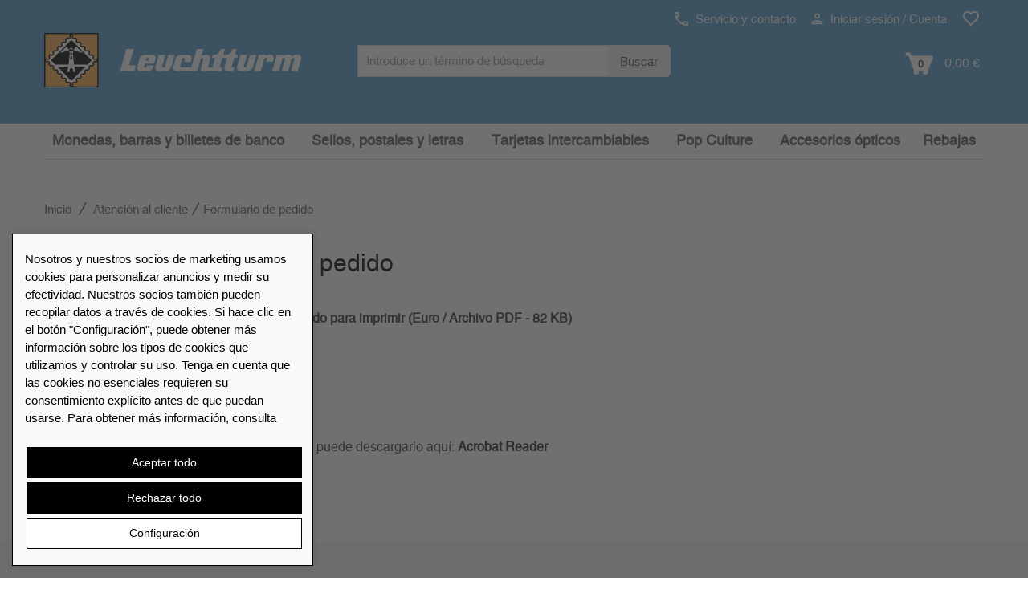

--- FILE ---
content_type: text/html; charset=UTF-8
request_url: https://www.leuchtturm.es/atencion-al-cliente/formulario-de-pedido/
body_size: 14967
content:

<!DOCTYPE html>
<html lang="es-es" class="no-js">

<!-- Head BEGIN -->
<head>
        <meta charset="utf-8">
    <title>Formulario de pedido</title>

    <meta name="title" content="Formulario de pedido"/>    <meta name="viewport" content="width=device-width, initial-scale=1.0"/>
    <!-- Meta Tags -->



    <!--// canonical tag \\-->
    <link rel="canonical" href="https://www.leuchtturm.es/atencion-al-cliente/formulario-de-pedido/"/>


    <meta name="robots" content="index,follow,noodp"/>
<!-- Google Site Verification -->

<!-- Opensearch Tags -->
<link rel="search" href="https://www.leuchtturm.es/search/opensearch.xml"
      type="application/opensearchdescription+xml" title="Leuchtturm.es"/>

<!-- Opengraph Tags -->
    <meta name="og:locality" content="Hamburg"/>
    <meta name="og:region" content="Hamburg"/>
    <meta name="og:postal-code" content="21502"/>
    <meta name="og:street-address" content="Am Spakenberg 45"/>
    <meta name="og:country-name" content="Germany"/>

    <meta name="og:latitude" content="53.436000"/>
    <meta name="og:longitude" content="10.392760"/>
    <meta name="geo.position" content="53.436000;10.392760"/>
    <meta name="geo.region" content="DE"/>
    <meta name="geo.placename" content="Am Spakenberg 45, 21502 Geesthacht, Germany"/>
    <meta name="ICBM" content="53.436000,10.392760"/>

    <meta name="og:email" content="service@leuchtturm.com"/>
    <meta name="og:phone_number" content="04152 801 - 200"/>
    <meta name="og:fax_number" content="+49 4152 801 555"/>

<!-- Mobile Devices Tags -->
<!-- iOS -->
<meta name="apple-mobile-web-app-title" content="Leuchtturm.es"/>

    <link rel="icon" type="image/png" sizes="32x32" href="https://www.leuchtturm.es/layouts/leuchtturm/images/mobile/favicon-32x32.png">
    <link rel="icon" type="image/png" sizes="16x16" href="https://www.leuchtturm.es/layouts/leuchtturm/images/mobile/favicon-16x16.png">
    <link rel="icon" type="image/x-icon" href="https://www.leuchtturm.es/layouts/leuchtturm/images/mobile/favicon.ico">

<link rel="manifest" href="https://www.leuchtturm.es/layouts/leuchtturm/images/mobile/manifest.json">
<meta name="msapplication-TileColor" content="#ffffff">

<meta name="apple-mobile-web-app-capable" content="yes"/>
<meta name="apple-mobile-web-app-status-bar-style" content="black-translucent"/>
<meta name="format-detection" content="telephone=no"/>

<!-- Windows / Windows Phone -->
<meta name="msapplication-tap-highlight" content="no"/>
<meta name="msapplication-starturl" content="https://www.leuchtturm.es/"/>
<meta name="msapplication-config" content="none"/>
<meta name="application-name" content="Leuchtturm.es"/>
<meta name="msapplication-tooltip" content="Leuchtturm.es"/>
<meta name="msapplication-TileColor" content="#ffffff">
<meta name="msapplication-square70x70logo"
      content=""/>
<meta name="msapplication-square150x150logo"
      content=""/>
<meta name="msapplication-wide310x150logo"
      content=""/>
<meta name="msapplication-square310x310logo"
      content=""/>

<!-- Social Media Tags (Facebook, Twitter, Google+) -->
<!-- ogp tags -->
<meta property="og:site_name" content="leuchtturm.es"/>
<meta property="og:title"
      content="Formulario de pedido"/>
<meta property="og:url" content="https://www.leuchtturm.es/atencion-al-cliente/formulario-de-pedido/"/>
<meta property="og:locale" content="es_ES"/>


    <meta http-equiv="X-UA-Compatible" content="IE=edge,chrome=1">
    <!-- Favicon -->
    <link href="https://www.leuchtturm.es/layouts/leuchtturm/images/favicon.ico" type="image/x-icon" rel="icon"/><link href="https://www.leuchtturm.es/layouts/leuchtturm/images/favicon.ico" type="image/x-icon" rel="shortcut icon"/>            <meta name="google-site-verification" content="hp4qIbyuWrwdFhydblpdRJdVG4L_ZReFLUOzmV5YJ8Q"/>
        <!--nocache-->

    <!--// CSS \\-->
            <link rel="stylesheet" type="text/css" href="/layouts/leuchtturm/_css/load.v1769221246.css?fonts|bootstrap|plugins|helper|elements|style|pages|colors|global|custom" media="all" />
    <script type="text/javascript" src="/layouts/leuchtturm/_js/load.v1769221246.js?pace"></script>

    

    
    <!-- BEGIN consent -->
    <script>window.dataLayer = window.dataLayer || []; function gtag(){dataLayer.push(arguments);} </script>        <!-- END consent -->
    <!--/nocache-->
</head>
<!-- Head END -->

<!-- Body BEGIN -->
<body class="page-md cms-page-view"
      ontouchstart=""
      data-sid="53"
      data-lid="14" data-cookiebar="1"      data-s="0"
      data-tid="4"
      data-is-admin=""
>

    <!-- BEGIN HEADER -->
    
<div class="header">
        <!-- BEGIN PRE-HEADER -->
    <div class="pre-header hidden-xs hidden-sm hidden-md">
        <div class="container">
            <div class="row margin-top-10">
                <div class="pre-header-menu pull-right">
                    <ul class="icons list-unstyled list-inline">
                        <li>
                            <a href="https://www.leuchtturm.es/contacts/"
                               title="Servicio y contacto"
                               data-target="#ajax"
                               data-toggle="modal"
                            >
                                <img src="https://www.leuchtturm.es/layouts/leuchtturm/images/phone.svg" alt="" width="17" height="17"> Servicio y contacto                            </a>
                        </li>
                        <li>
                                                            <a href="https://www.leuchtturm.es/customers/login/"
                                   title="Iniciar sesión / Cuenta"
                                   data-target="#ajax"
                                   data-toggle="modal"
                                   id="usermenu"
                                >
                                    <img src="https://www.leuchtturm.es/layouts/leuchtturm/images/user.svg" alt="" width="15" height="15"> Iniciar sesión / Cuenta                                </a>
                                                    </li>
                                                    <li>
                                <a href="https://www.leuchtturm.es/customers/wishlist/"
                                   title="Lista de deseos"
                                   class="pre-header-wishlist"
                                >
                                    <img src="https://www.leuchtturm.es/layouts/leuchtturm/images/wishlist.svg" alt="" width="22" height="22">
                                    <span class="badge badge-info txt invisible">0</span>
                                </a>
                            </li>
                                                                    </ul>
                </div>
            </div>
            <div class="row logo-bar">
                <div class="col-sm-5 col-md-4 padding-left-0">
                    <a href="https://www.leuchtturm.es/" class="logo"
                       title="Inicio">
                                                    <img src="https://www.leuchtturm.es/layouts/leuchtturm/images/logo.svg" alt="LEUCHTTURM">
                                            </a>
                </div>
                <div class="col-sm-5 col-md-4 margin-top-10 no-space">
                    <div class="pre-header-search">
                        <form id="search_form" action="https://www.leuchtturm.es/search/" method="get">
                            <div class="input-group input-group-sm">
                                <label class="visuallyhidden" for="search">
                                    Search term :
                                </label>
                                <input type="text"
                                       name="q"
                                       id="search"
                                       value=""
                                       placeholder="Introduce un término de búsqueda"
                                       class="form-control search-suggest"
                                       maxlength="128"
                                       autocomplete="off"
                                >
                                <input type="hidden" name="direct" value="true"/>
                                <span class="input-group-btn">
                                    <button class="btn btn-default" type="submit">
                                        Buscar                                    </button>
                                </span>
                            </div>
                            <div class="search-autocomplete search-list display-hide"></div>
                        </form>
                    </div>
                </div>
                <div class="col-sm-2 col-md-4 margin-top-10 cart-container">
                    <a class="search-btn margin-right-15">
                        <img src="https://www.leuchtturm.es/layouts/leuchtturm/images/search.svg"
                             alt="buscar" width="19"> buscar                    </a>
                                            <a href="https://www.leuchtturm.es/checkout/cart/"
                           class="cart-btn cart-anchor top-cart-block"
                           title="Cesta"
                           data-tracking="Cesta"
                        >
                            <img src="https://www.leuchtturm.es/layouts/leuchtturm/images/cart.svg"
                                 alt="añadir a la cesta" width="35">
                            <span class="txt">0</span>
                            <span class="minicart-total">0,00 €</span>
                        </a>
                                    </div>
            </div>
        </div>
    </div>
    <!-- END PRE-HEADER -->

    <!-- BEGIN NAVIGATION -->
    <div class="navigations-header">
        <div class="container">
            <div class="row">
                <div class="col-xs-12 bg-header">
                    <div class="header-logo">
                        <a href="https://www.leuchtturm.es/" class="logo"
                           title="Inicio">
                                                            <img src="https://www.leuchtturm.es/layouts/leuchtturm/images/logo.svg" alt="LEUCHTTURM" class="img-responsive">
                                                    </a>
                    </div>
                    <div class="header-icons visible-xs visible-sm visible-md">
                                                    <a href="https://www.leuchtturm.es/customers/login/"
                               class="user-menu"
                               title="Iniciar sesión / Cuenta"
                               data-target="#ajax"
                               data-toggle="modal"
                            >
                                <img src="https://www.leuchtturm.es/layouts/leuchtturm/images/user.svg"
                                     alt="Iniciar sesión / Cuenta" width="25" height="25">
                            </a>
                                                                            <a href="https://www.leuchtturm.es/customers/wishlist/"
                                   title="Lista de deseos"
                                   class="pre-header-wishlist"
                                >
                                <img src="https://www.leuchtturm.es/layouts/leuchtturm/images/wishlist.svg" alt="" width="22" height="22">
                                <span class="badge badge-info txt invisible">0</span>
                            </a>
                                                                            <a href="https://www.leuchtturm.es/checkout/cart/"
                               class="cart-btn cart-anchor"
                               title="Cesta"
                               data-tracking="Cesta"
                            >
                                <img src="https://www.leuchtturm.es/layouts/leuchtturm/images/cart.svg"
                                     alt="añadir a la cesta" width="30">
                                <span class="txt">0</span>
                            </a>
                                                                    </div>
                </div>
                <a href="#" class="mobi-toggler" aria-label="Menú" aria-expanded="false">
                    <div class="hamburger">
                        <span></span>
                        <span></span>
                        <span></span>
                    </div>
                    <div class="navi-open">todo para coleccionar</div>
                    <div class="navi-close display-hide">Cerrar</div>
                </a>
                <div class="header-menu visible-xs visible-sm visible-md">
                    <div class="search-menu">
                        <a class="search-link">
                            <span class="padding-right-10 size-16">Buscar</span>
                            <img id="search-grey-svg" src="https://www.leuchtturm.es/layouts/leuchtturm/images/search-grey.svg"
                                 alt="Buscar" width="20" height="20">
                            <img id="xmark-grey-svg" src="https://www.leuchtturm.es/layouts/leuchtturm/images/x-mark-grey.svg"
                                 alt="Buscar" width="20" height="20" style="display: none;">
                        </a>
                        <form id="search_form" action="https://www.leuchtturm.es/search/" method="get"
                              class="display-hide">
                            <label class="visuallyhidden" for="search-mobile">
                                Search term :
                            </label>
                            <input type="text"
                                   name="q"
                                   id="search-mobile"
                                   value=""
                                   class="form-control  search-suggest"
                                   maxlength="128"
                                   autocomplete="off"
                                   placeholder="Introduce un término de búsqueda"
                            >
                            <input type="hidden" name="direct" value="true"/>
                            <button type="submit">
                                <img src="https://www.leuchtturm.es/layouts/leuchtturm/images/search.svg"
                                     alt="Buscar" width="25" height="25">
                            </button>
                            <div class="search-autocomplete search-list"></div>
                        </form>
                    </div>
                </div>
                <div id="header-search">
                    <form id="search_mini_form" action="https://www.leuchtturm.es/search/" method="get">
                        <div class="input-group input-group-sm">
                            <label class="visuallyhidden" for="search-2">
                                Search term :
                            </label>
                            <input type="text"
                                   name="q"
                                   id="search-2"
                                   value=""
                                   placeholder="Introduce un término de búsqueda"
                                   class="form-control search-suggest"
                                   maxlength="128"
                                   autocomplete="off"
                            >
                            <input type="hidden" name="direct" value="true"/>
                            <span class="input-group-btn">
                                        <button class="btn btn-default" type="submit">Buscar</button>
                                    </span>
                        </div>
                        <div class="search-autocomplete search-list display-hide"></div>
                    </form>
                </div>
                <div class="clearfix"></div>
                <hr class="header-line visible-xs visible-sm visible-md">
                <nav class="header-navigation" data-active-category-id="2057"
                     data-sub-class="col-lg-2 col-md-3 col-xs-4 header-navigation-col"
                     data-columns="">
                    <ul>
                                                    <li class="dropdown single-line"
                                data-category-id="5351900">
                                <a class="dropdown-toggle"
                                   data-toggle="dropdown"
                                   data-category-id="5351900"
                                   href="/monedas-barras-y-billetes-de-banco/"
                                   title="Monedas, barras y billetes de banco"
                                   data-list-image=""
                                >Monedas, barras y billetes de banco                                                                            <i class="fa fa-sort-down visible-xs visible-sm"></i>
                                                                    </a>
                                                            </li>
                                                    <li class="dropdown single-line"
                                data-category-id="5351800">
                                <a class="dropdown-toggle"
                                   data-toggle="dropdown"
                                   data-category-id="5351800"
                                   href="/sellos-postales-y-letras/"
                                   title="Sellos, postales y letras"
                                   data-list-image=""
                                >Sellos, postales y letras                                                                            <i class="fa fa-sort-down visible-xs visible-sm"></i>
                                                                    </a>
                                                            </li>
                                                    <li class="dropdown single-line"
                                data-category-id="5383831">
                                <a class="dropdown-toggle"
                                   data-toggle="dropdown"
                                   data-category-id="5383831"
                                   href="/tarjetas-intercambiables/"
                                   title="Tarjetas intercambiables"
                                   data-list-image=""
                                >Tarjetas intercambiables                                                                            <i class="fa fa-sort-down visible-xs visible-sm"></i>
                                                                    </a>
                                                            </li>
                                                    <li class="dropdown single-line"
                                data-category-id="5362700">
                                <a class="dropdown-toggle"
                                   data-toggle="dropdown"
                                   data-category-id="5362700"
                                   href="/pop-culture/"
                                   title="Pop Culture"
                                   data-list-image=""
                                >Pop Culture                                                                            <i class="fa fa-sort-down visible-xs visible-sm"></i>
                                                                    </a>
                                                            </li>
                                                    <li class="dropdown single-line"
                                data-category-id="5364700">
                                <a class="dropdown-toggle"
                                   data-toggle="dropdown"
                                   data-category-id="5364700"
                                   href="/accesorios-opticos/"
                                   title="Accesorios ópticos"
                                   data-list-image=""
                                >Accesorios ópticos                                                                            <i class="fa fa-sort-down visible-xs visible-sm"></i>
                                                                    </a>
                                                            </li>
                                                    <li class="dropdown single-line"
                                data-category-id="5365300">
                                <a class="dropdown-toggle"
                                   data-toggle="dropdown"
                                   data-category-id="5365300"
                                   href="/rebajas/"
                                   title="Rebajas"
                                   data-list-image=""
                                >Rebajas                                                                            <i class="fa fa-sort-down visible-xs visible-sm"></i>
                                                                    </a>
                                                            </li>
                                            </ul>
                </nav>
            </div>
        </div>
    </div>
    <!-- END NAVIGATION -->
</div>

<!-- BEGIN CART-HEADER -->
<div class="minicart-wrapper">
    <div id="minicart"
     class="top-cart-content-wrapper mini-cart">
    <div class="top-cart-content">
        <a class="continueShopping close"></a>
        <p>Cesta</p>
                    <div class="text-center">
                No tienes ningún artículo en la cesta.            </div>
            </div>
</div></div>
<!-- END CART-HEADER -->

<div id="naviBackDrop"></div>
<div id="fullPageBackDrop"></div>    <!-- END HEADER -->

<!-- BEGIN CONTENT -->
    <main>
  <div class="main">
    


    <div class="container">
                                <div class="col-md-12 margin-top-15 hidden-xs hidden-sm"></div>
        <nav class="breadcrumbs" aria-label="Breadcrumb">
        <ul class="breadcrumb margin-bottom-20 hidden-xs" itemscope itemtype="https://schema.org/BreadcrumbList">
            <li itemprop="itemListElement" itemscope itemtype="https://schema.org/ListItem">
                <a href="https://www.leuchtturm.es/" itemprop="item" class="normal"
                   title="Ir a la página de inicio"><span itemprop="name">Inicio</span>
                </a>
                <meta itemprop="position" content="1"/>
            </li>
            <li itemprop="itemListElement" itemscope itemtype="https://schema.org/ListItem" class="breadcrump-menu">  <a href="https://www.leuchtturm.es/atencion-al-cliente/" itemprop="item" class="normal" title="Atención al cliente"><span itemprop="name">Atención al cliente</span></a><meta itemprop="position" content="2" /></li><li class="active" aria-current="page"><span>Formulario de pedido</span></li>        </ul>
    </nav>
                        <main class="row margin-bottom-40">
                        <div id="pageContent" class="col-md-12 col-sm-12">
                
<div class="status-message">
    <!--nocache-->
        <!--/nocache-->
</div>

    
            <h1 class="h2">Descargar Formulario de pedido</h1>
    
                            <!-- BEGIN PRODUCT CONTENT -->
        <div class="content-wrapper">
    <div class="row">
        <div class="col-md-12"><br></div>
        <div class="col-md-1 col-lg-2"><a href="/media/cms/files/bestellformular_sammler_d_2015_09.pdf" title=""><img src="/media/cms/files/bestellformular_img.png" alt="" data-filename="bestellformular_img.png" style="width: 78px; height: 110px;"></a>
            <p class="d-block d-sm-none"></p>
            <p class="d-block d-sm-none"></p>
            <p class="d-block d-sm-none"></p>
            <p class="d-block d-sm-none"></p>
        </div>
        <div class="col-md-11 col-lg-10">
            <p><strong>Formulario de pedido para imprimir (Euro / Archivo PDF - 82 KB)</strong></p>
            <p><a href="/media/cms/files/TQ_Bestellformular_A4_DE_Shop_2021.pdf" class="icon button" target="_blank" rel="nofollow" style="color: rgb(36, 36, 36);"></a><a href="/media/cms/files/order_form_es.pdf" class="pdf-0" title="Descargar ahora">Descargar ahora</a></p>
        </div>
    </div>
    <div class="row margin-top-40">
        <div class="col-md-12">
            <p>
                Si no tiene instalado Acrobat Reader en su PC, puede descargarlo aquí:
                <a target="_blank" href="http://get.adobe.com/de/reader/" style="color: rgb(36, 36, 36);">Acrobat Reader</a>
            </p>
        </div>
    </div>
</div>        <!-- END PRODUCT CONTENT -->
                    </div>
        </main>
    </div>
  </div>
</main><!-- END CONTENT -->

    <!-- BEGIN PRE-FOOTER -->
    <div class="pre-footer">
    <div class="container">
        <div class="row">
            <div class="col-sm-3 pre-footer-col infolist">
               <section>
                                    <p class="headline">Servicio al cliente</p>
                                <ul class="list-unstyled">
                    <li>
                        Política de devoluciones de 30 días                    </li>
                                                            <li>
                        Cifrado SSL                    </li>
                                            <li>
                            <span class="link" data-href="aHR0cHM6Ly93d3cubGV1Y2h0dHVybS5lcy9mYXEv">Preguntas frecuentes</span>                        </li>
                                                        </ul>
               </section>
                            </div>
            <div class="col-sm-3 pre-footer-col infolist">
               <section>
                <p class="headline">
                    Formas de pago                </p>
                <ul class="list-unstyled">
                                                                        <li>Factura</li>
                                                                    
                                            <li>Pago por adelantado</li>
                    
                                            <li>PayPal</li>
                                    </ul>
               </section>
                <div class="cards">
                    <img src="https://www.leuchtturm.es/layouts/leuchtturm/images/footer/visa.svg" class="svg visa" alt="VISA Logo"/>
                    <img src="https://www.leuchtturm.es/layouts/leuchtturm/images/footer/mastercard.svg" class="svg mastercard" alt="Mastercard Logo"/>
                                                                <img src="https://www.leuchtturm.es/layouts/leuchtturm/images/footer/paypal.svg" class="svg paypal" alt="PayPal Logo"/>
                                                        </div>
            </div>
                            <div class="col-sm-3 pre-footer-col infolist">
                   <section>
                    <p class="headline">Compra fácilmente</p>
                    <ul class="list-unstyled">
                                                <li>
                            Entrega rápida                        </li>
                                                                            <li>
                            <a href="https://www.leuchtturm.es/gastos-de-envio/" rel="noindex, nofollow" title="Gastos de envío">Gastos de envío</a>                        </li>
                    </ul>
                   </section>
                </div>
                        <div class="col-sm-3 pre-footer-col infolist">
               <section>
                <p class="headline">Empresa</p>
                <ul class="list-unstyled">
                    <li>
                        <a href="https://www.leuchtturm.es/atencion-al-cliente/" rel="noindex, nofollow" title="Servicio al cliente">Servicio al cliente</a>                    </li>
                    <li>
                        <a href="https://www.leuchtturm.es/sobre-nosotros/" rel="noindex, nofollow" title="Quiénes somos">Quiénes somos</a>                    </li>
                                            <li>
                                                            <a href="https://www.leuchtturmgruppe.com/karriere/" rel="noindex, nofollow" target="_blank" title="Oportunidades laborales">Oportunidades laborales</a>                                                    </li>
                        <li>
                            <span class="link" data-href="aHR0cHM6Ly93d3cubGV1Y2h0dHVybS5lcy9jb250YWN0cy8/Zm9ybT1wcm9kdWN0" data-target="#ajax" data-toggle="modal">Prensa</span>                        </li>
                    
                    <li>
                        <a href="https://www.leuchtturm.es/catalogo/" rel="noindex, nofollow" title="Catálogos">Catálogos</a>                    </li>

                    <li>
                                            </li>

                                                        </ul>
               </section>
            </div>
                    </div>
                                    <div class="row">
                    <div class="col-sm-3 pre-footer-col infolist">
                      <section>
                        <p class="headline">
                            Lista de distribuidores                        </p>
                        <ul class="list-unstyled">
                            <li>
                                <i class="fal fa-map-marker-alt"></i>
                                <span class="link" data-href="L2xpc3RhLWRlLWRpc3RyaWJ1aWRvcmVzLw==" data-target="#ajax" data-toggle="modal">Encuentre su distribuidor más cercano LEUCHTTURM</span>                            </li>
                        </ul>
                      <section>
                    </div>
                </div>
                            <!-- END INFO BLOCK -->
    </div>
</div>    <!-- END PRE-FOOTER -->

<!-- BEGIN GoogleConsent -->
<!-- BEGIN Consent -->
<div id="ccg-cookie-consent-banner" style="display:none;" class="ccg-cookie-consent-banner prod" data-reset="0" data-serverdate="24-01-2026 03:45:37">
    <div id="ccg-options-close" class="row ccg-width">
        <div class="col-xs-11 pl-0 pr-0 pb-3 text-left">
            <b>Cookie Configuración</b>
        </div>
        <div class="col-xs-1 pl-0 pr-0 text-right">
            <em class="fal fa-times" id="ccg-options-close-icon"></em>
        </div>
    </div>
    <div id="ccg-intro" class="row text-left ccg-width pb-3">
        <div class="col-xs-12 pl-0 pr-0 ccg-scroll">
            <div id="ccg-reset-text" class="hidden alert alert-success"><i class="fa fa-check"></i> Consent reset done </div>
            Nosotros y nuestros socios de marketing usamos cookies para personalizar anuncios y medir su efectividad. Nuestros socios también pueden recopilar datos a través de cookies. Si hace clic en el botón "Configuración", puede obtener más información sobre los tipos de cookies que utilizamos y controlar su uso. Tenga en cuenta que las cookies no esenciales requieren su consentimiento explícito antes de que puedan usarse. Para obtener más información, consulta <a href="/declaracion-de-privacidad/" rel="nofollow" target="_blank" style="color: #fff;"><strong>aquí</strong></a>.        </div>
    </div>

    <div id='ccg-cookie-consent-options' class="ccg-cookie-consent-options grouped">
        <!-- necessary //-->
        <div class="row text-left ccg-width">
            <label class="ccg-group col-xs-12">
                <input id="ccg-consent-necessary" type="checkbox" value="Necessary" checked disabled>
                Cookies necesarias            </label>
        </div>
        <div id="ccg-necessary-block" class="row text-left ccg-width">
            <div class="col-xs-12 ccg-text ccg-scroll">
                Estas cookies son necesarias para el funcionamiento del sitio web y no pueden desactivarse. Estas cookies sólo se instalan en respuesta a acciones realizadas por usted, como el idioma, la moneda, la sesión de inicio de sesión o las preferencias de privacidad. Puede configurar su navegador para bloquear estas cookies, pero esto podría afectar al funcionamiento de nuestro sitio web.            </div>
        </div>
        <!-- end necessary //-->

        <!-- personalization //-->
        <div class="row text-left ccg-width">
            <label class="ccg-group col-xs-12">
                <input id="ccg-consent-personalization" type="checkbox" value="Personalization">
                Marketing Cookies            </label>
        </div>
        <div id="ccg-personalization-block" class="row text-left ccg-width ccg-scroll ">
                            <div class="col-xs-12 ccg-text">
                    Estas cookies suelen ser instaladas por nuestros socios de marketing y publicidad. Pueden utilizarlas para crear un perfil de sus intereses y mostrarle posteriormente anuncios relevantes. Si no permite el uso de estas cookies, no verá anuncios adaptados a sus intereses.                </div>
                                    <div class="col-xs-6 pr-0 ">
                        <label title="Statistical evaluation of our website." for="ccg-consent-analytics">
                            <input id="ccg-consent-analytics" type="checkbox" value="Analytics" class="ccg-personalization-checkbox">
                            <span>Google Analytics</span>
                        </label>
                    </div>
                                    <div class="col-xs-6 pr-0 ">
                        <label title="Google Ads is an online advertising program." for="ccg-consent-ads">
                            <input id="ccg-consent-ads" type="checkbox" value="Ads" class="ccg-personalization-checkbox">
                            <span>Google Ads</span>
                        </label>
                    </div>
                                    <div class="col-xs-6 pr-0 ">
                        <label title="Defines the consent to send advertising-related user data to Google." for="ccg-consent-aduserdata">
                            <input id="ccg-consent-aduserdata" type="checkbox" value="Aduserdata" class="ccg-personalization-checkbox">
                            <span>Sending ads-related user data</span>
                        </label>
                    </div>
                                    <div class="col-xs-6 pr-0 ">
                        <label title="Sets the consent for personalized google ads." for="ccg-consent-adpersonalization">
                            <input id="ccg-consent-adpersonalization" type="checkbox" value="Adpersonalization" class="ccg-personalization-checkbox">
                            <span>Personalized Google ads</span>
                        </label>
                    </div>
                                    <div class="col-xs-6 pr-0 hidden">
                        <label title="Bing Ads is an online advertising program from Microsoft." for="ccg-consent-bingads">
                            <input id="ccg-consent-bingads" type="checkbox" value="Bingads" class="ccg-personalization-checkbox">
                            <span>Bing Ads</span>
                        </label>
                    </div>
                                    <div class="col-xs-6 pr-0 hidden">
                        <label title="Criteo is an e-commerce marketing software." for="ccg-consent-criteo">
                            <input id="ccg-consent-criteo" type="checkbox" value="Criteo" class="ccg-personalization-checkbox">
                            <span>Criteo</span>
                        </label>
                    </div>
                                    <div class="col-xs-6 pr-0 ">
                        <label title="Facebook Ads is used for placing advertisements." for="ccg-consent-facebook">
                            <input id="ccg-consent-facebook" type="checkbox" value="Facebook" class="ccg-personalization-checkbox">
                            <span>Facebook</span>
                        </label>
                    </div>
                                    <div class="col-xs-6 pr-0 hidden">
                        <label title="Linkedin is a social career and advertising network." for="ccg-consent-linkedin">
                            <input id="ccg-consent-linkedin" type="checkbox" value="LinkedIn" class="ccg-personalization-checkbox">
                            <span>Linkedin</span>
                        </label>
                    </div>
                                    <div class="col-xs-6 pr-0 hidden">
                        <label title="Pinterest is a visual search engine that offers conversion tracking." for="ccg-consent-pinterest">
                            <input id="ccg-consent-pinterest" type="checkbox" value="Pinterest" class="ccg-personalization-checkbox">
                            <span>Pinterest</span>
                        </label>
                    </div>
                                    <div class="col-xs-6 pr-0 hidden">
                        <label title="Maileon is an email marketing and automation solution for targeted email campaigns." for="ccg-consent-maileon">
                            <input id="ccg-consent-maileon" type="checkbox" value="Maileon" class="ccg-personalization-checkbox">
                            <span>Maileon</span>
                        </label>
                    </div>
                                    <div class="col-xs-6 pr-0 hidden">
                        <label title="Mouseflow is a web analytics tool that records click, mouse and scroll movements." for="ccg-consent-mouseflow">
                            <input id="ccg-consent-mouseflow" type="checkbox" value="Mouseflow" class="ccg-personalization-checkbox">
                            <span>Mouseflow</span>
                        </label>
                    </div>
                                    <div class="col-xs-6 pr-0 ">
                        <label title="trbo enables us to use tools and data to offer you unique, personalized user experiences in real time." for="ccg-consent-trbo">
                            <input id="ccg-consent-trbo" type="checkbox" value="trbo" class="ccg-personalization-checkbox">
                            <span>trbo</span>
                        </label>
                    </div>
                                    <div class="col-xs-6 pr-0 ">
                        <label title="Google Maps is used to show a selected location" for="ccg-consent-maps">
                            <input id="ccg-consent-maps" type="checkbox" value="Maps" class="ccg-personalization-checkbox">
                            <span>Google Maps</span>
                        </label>
                    </div>
                                    <div class="col-xs-6 pr-0 hidden">
                        <label title="Outbrain campaign and conversion optimization" for="ccg-consent-outbrain">
                            <input id="ccg-consent-outbrain" type="checkbox" value="Outbrain" class="ccg-personalization-checkbox">
                            <span>Outbrain</span>
                        </label>
                    </div>
                                    <div class="col-xs-6 pr-0 hidden">
                        <label title="Google customer reviews is used to collect customer feedback" for="ccg-consent-customerreview">
                            <input id="ccg-consent-customerreview" type="checkbox" value="Customerreview" class="ccg-personalization-checkbox">
                            <span>Google customer reviews</span>
                        </label>
                    </div>
                                    </div>
        <div id="ccg-personalization-info-block" class="row text-left ccg-width hidden">
            <div class="col-xs-12 ccg-text">
                Estas cookies suelen ser instaladas por nuestros socios de marketing y publicidad. Pueden utilizarlas para crear un perfil de sus intereses y mostrarle posteriormente anuncios relevantes. Si no permite el uso de estas cookies, no verá anuncios adaptados a sus intereses.            </div>
        </div>
        <!-- end personalization //-->

        <!-- functionality //-->
        <div class="row text-left ccg-width">
            <label class="ccg-group col-xs-12">
                <input id="ccg-consent-functionality" type="checkbox" value="Functionality">
                Functional cookies            </label>
        </div>
        <div id="ccg-functionality-block" class="row text-left ccg-width ccg-scroll ">
            <div class="col-xs-12 ccg-text pb-4">
                Estas cookies permiten que nuestro sitio web ofrezca funciones adicionales y ajustes personales. Pueden ser instaladas por nosotros o por terceros proveedores de servicios que hemos colocado en nuestras páginas. Si no permite estas cookies, es posible que estos o algunos de estos servicios no funcionen correctamente.            </div>
                                                <div class="col-xs-6 pr-0 hidden">
                        <label title="Mateo is a webchat service." for="ccg-consent-mateowebchat">
                            <input id="ccg-consent-mateowebchat" type="checkbox" value="Mateowebchat" class="ccg-functionality-checkbox">
                            <span>Mateo Webchat</span>
                        </label>
                    </div>
                                                        <div class="col-xs-6 pr-0 hidden">
                        <label title="FACT-Finder is a Website Search Solution." for="ccg-consent-factfinder">
                            <input id="ccg-consent-factfinder" type="checkbox" value="Factfinder" class="ccg-functionality-checkbox">
                            <span>Factfinder</span>
                        </label>
                    </div>
                                                        </div>
        <div id="ccg-functionality-info-block" class="row text-left ccg-width hidden">
            <div class="col-xs-12 ccg-text">
                Estas cookies permiten que nuestro sitio web ofrezca funciones adicionales y ajustes personales. Pueden ser instaladas por nosotros o por terceros proveedores de servicios que hemos colocado en nuestras páginas. Si no permite estas cookies, es posible que estos o algunos de estos servicios no funcionen correctamente.            </div>
        </div>
        <!-- end functionality //-->
    </div>
    <div id="ccg-btns" class="row text-left ccg-width">
        <div class="col-xs-12 pl-0 pr-0">
            <button id="ccg-btn-accept-all" class="ccg-cookie-consent-button ccg-btn-success">Aceptar todo</button>
            <button id="ccg-btn-reject-all" class="ccg-cookie-consent-button ccg-btn-grayscale">Rechazar todo</button>
            <button id="ccg-btn-accept-some" class="ccg-cookie-consent-button ccg-btn-outline">Aceptar selección</button>
            <button id="ccg-btn-consent-settings" class="ccg-cookie-consent-button ccg-btn-outline">Configuración</button>
        </div>
    </div>
</div>
<!-- END Consent -->
<!-- BEGIN Consent-Script -->
<script>
    function ccgSendDlyxConsentStatus(){if (window.dataLayer) window.dataLayer.push({event: "consent_status"});}
    function ccgDisplay(id,status) {document.getElementById(id).style.display = status;}
    function ccgSetCookie(cname, cvalue, exdays) {
        const d = new Date(); d.setTime(d.getTime() + (exdays*24*60*60*1000)); let expires = "expires="+ d.toUTCString();
        document.cookie = cname + "=" + cvalue + ";" + expires + ";path=/" + ";SameSite=Lax";
    }
    function ccgDeleteCookies() {
        ccgSetCookie('cookieconsent_status','denied', 0);
        ccgSetCookie('cookieconsent_banner', '0', 0);
        ccgDeleteCookie('ccg-consent-maileon');
		ccgDeleteCookie('ccg-consent-maps');
		ccgDeleteCookie('ccg-consent-customerreview');
		    }
    function ccgDeleteCookie(name) {
        document.cookie = name +'=; path=/; expires=Thu, 01 Jan 1970 00:00:01 GMT;SameSite=Lax';
    }
    function ccgConsent(consent) {
        const consentMode = {
            'necessary_storage': consent.necessary ? 'granted' : 'denied', 'security_storage': consent.necessary ? 'granted' : 'denied',
            'personalization_storage': consent.personalization ? 'granted' : 'denied', 'functionality_storage': consent.functionality ? 'granted' : 'denied',
            'analytics_storage': consent.analytics ? 'granted' : 'denied',
			'ad_storage': consent.ads ? 'granted' : 'denied',
			'ad_user_data': consent.aduserdata ? 'granted' : 'denied',
			'ad_personalization': consent.adpersonalization ? 'granted' : 'denied',
			'bingads_mms_storage': consent.bingads ? 'granted' : 'denied',
			'criteo_mms_storage': consent.criteo ? 'granted' : 'denied',
			'facebook_mms_storage': consent.facebook ? 'granted' : 'denied',
			'linkedin_mms_storage': consent.linkedin ? 'granted' : 'denied',
			'pinterest_mms_storage': consent.pinterest ? 'granted' : 'denied',
			'maileon_mms_storage': consent.maileon ? 'granted' : 'denied',
			'mouseflow_mms_storage': consent.mouseflow ? 'granted' : 'denied',
			'trbo_mms_storage': consent.trbo ? 'granted' : 'denied',
			'maps_mms_storage': consent.maps ? 'granted' : 'denied',
			'outbrain_mms_storage': consent.outbrain ? 'granted' : 'denied',
			'customerreview_mms_storage': consent.customerreview ? 'granted' : 'denied',
			            'mateowebchat_mms_storage': consent.mateowebchat ? 'granted' : 'denied',
			'factfinder_mms_storage': consent.factfinder ? 'granted' : 'denied',
			        };
        let serverdate = document.getElementById('ccg-cookie-consent-banner').dataset.serverdate;

        gtag('consent', 'update', consentMode);
        localStorage.setItem('consentMode', JSON.stringify(consentMode));
        localStorage.setItem('consentDateTime', serverdate);
        gtag('event', localStorage.getItem('consentMode') === null ? 'dlyx_set_consent':'dlyx_update_consent', serverdate);

        ccgSetCookie('cookieconsent_status', ((consent.personalization)? "allow" : "denied"), 30);
        ccgSetCookie('cookieconsent_banner', ((consent.functionality)? "1" : "0"), 30);

        if(consent.maps){ccgSetCookie('ccg-consent-maps','1',30);}else{ccgDeleteCookie('ccg-consent-maps');}
		        ccgSendDlyxConsentStatus();
    }
    function ccgShowSettings(directclose){
        if(directclose){document.getElementById('ccg-options-close').classList.add('direct-close');}
        ccgDisplay('ccg-options-close','block');ccgDisplay('ccg-btn-accept-some','inline-block');ccgDisplay('ccg-btn-consent-settings','none');ccgDisplay('ccg-cookie-consent-options','block');ccgDisplay('ccg-intro','none');
        document.getElementById("ccg-cookie-consent-banner").classList.toggle("open");
    }
    function ccgRejectAll(del){
        ccgConsent({
            necessary: true, personalization: false, functionality: false,
            analytics: false,
			ads: false,
			aduserdata: false,
			adpersonalization: false,
			bingads: false,
			criteo: false,
			facebook: false,
			linkedin: false,
			pinterest: false,
			maileon: false,
			mouseflow: false,
			trbo: false,
			maps: false,
			outbrain: false,
			customerreview: false,
			            mateowebchat: false,
			factfinder: false,
			        });
        ccgDeleteCookies();
        if(del) {
            localStorage.removeItem('consentMode');
            localStorage.removeItem('consentModeVersion');
            document.getElementById('ccg-cookie-consent-banner').dataset.reset = '0';
            document.getElementById('ccg-reset-text').classList.remove("hidden");
            window.setTimeout(function() {document.getElementById('ccg-reset-text').classList.add("hidden")},5000);
        }
    }
    function ccgIsAllAccepted(){
        /* show or hide footer link "cookie settings"*/
        let allAccepted = true;
        if(localStorage.getItem('consentMode') === null){
            allAccepted = false;
        }else{
            let consentStorage = JSON.parse(localStorage.getItem('consentMode'));
            let configAll = [
                'analytics_storage','ad_storage','ad_user_data','ad_personalization','facebook_mms_storage','trbo_mms_storage','maps_mms_storage',                            ];
            configAll.forEach(function( storage ) {
                if(consentStorage.hasOwnProperty(storage)){
                    if(consentStorage[storage]!='granted') allAccepted = false;
                }else{
                    allAccepted = false;
                }
            });
        }
        if(allAccepted){
            if(document.getElementById('ccgInit') !== null){
                document.getElementById('ccgInit').classList.add('hidden');
            }else{
                window.onload = function() {document.getElementById('ccgInit').classList.add('hidden');};
            }
        }else {
            if (document.getElementById('ccgInit') !== null) {
                document.getElementById('ccgInit').classList.remove('hidden');
            } else {
                window.onload = function () {document.getElementById('ccgInit').classList.remove('hidden');};
            }
        }
    }
    function ccgInit(autoHide){
        /*Reset consent by Parameter rGcM*/
        if(autoHide && document.getElementById('ccg-cookie-consent-banner').dataset.reset=='1'){
            ccgRejectAll(true);
        }

        /*Do not reinit opend dialog if clicking footer link*/
        if(!autoHide && document.getElementById("ccg-cookie-consent-banner").style.display=='block') {return true;}

        /*Reset view to default*/
        document.getElementById("ccg-cookie-consent-banner").classList.remove("open");
        document.getElementById("ccg-options-close-icon").classList.remove("hidden");
        ccgDisplay('ccg-options-close','none');ccgDisplay('ccg-cookie-consent-options','none');ccgDisplay('ccg-btn-accept-some','none');ccgDisplay('ccg-btn-consent-settings','inline-block');ccgDisplay('ccg-intro','block');

        /*Reset all Checkboxes*/
        document.getElementById("ccg-consent-necessary").checked        = true;
        document.getElementById("ccg-consent-personalization").checked  = false;
        document.getElementById("ccg-consent-functionality").checked    = false;
        document.getElementById('ccg-consent-analytics').checked = false;
		document.getElementById('ccg-consent-ads').checked = false;
		document.getElementById('ccg-consent-aduserdata').checked = false;
		document.getElementById('ccg-consent-adpersonalization').checked = false;
		document.getElementById('ccg-consent-bingads').checked = false;
		document.getElementById('ccg-consent-criteo').checked = false;
		document.getElementById('ccg-consent-facebook').checked = false;
		document.getElementById('ccg-consent-linkedin').checked = false;
		document.getElementById('ccg-consent-pinterest').checked = false;
		document.getElementById('ccg-consent-maileon').checked = false;
		document.getElementById('ccg-consent-mouseflow').checked = false;
		document.getElementById('ccg-consent-trbo').checked = false;
		document.getElementById('ccg-consent-maps').checked = false;
		document.getElementById('ccg-consent-outbrain').checked = false;
		document.getElementById('ccg-consent-customerreview').checked = false;
		        document.getElementById('ccg-consent-mateowebchat').checked = false;
		document.getElementById('ccg-consent-factfinder').checked = false;
		        if(window.jQuery) {jQuery.uniform.update();}

        /*Check consent status*/
        if(localStorage.getItem('consentMode') !== null) ccgSendDlyxConsentStatus();
        if(localStorage.getItem('consentMode') === null || localStorage.getItem('consentModeVersion') != 'leuchtturm.es-2.1') {
            localStorage.removeItem('consentMode');
            localStorage.removeItem('consentDateTime');
            localStorage.setItem('consentModeVersion', 'leuchtturm.es-2.1');
            ccgDeleteCookies();
            ccgDisplay('ccg-cookie-consent-banner','block');
            document.getElementById('fullPageBackDrop').classList.add('open');
        } else {
            var consentStorage = JSON.parse(localStorage.getItem('consentMode'));
            document.getElementById("ccg-consent-necessary").checked = true;
            document.getElementById("ccg-consent-personalization").checked = (consentStorage.personalization_storage == 'granted')? true : false;
            document.getElementById("ccg-consent-functionality").checked = (consentStorage.functionality_storage == 'granted')? true : false;
            document.getElementById('ccg-consent-analytics').checked = (consentStorage.analytics_storage == 'granted')? true : false;
			document.getElementById('ccg-consent-ads').checked = (consentStorage.ad_storage == 'granted')? true : false;
			document.getElementById('ccg-consent-aduserdata').checked = (consentStorage.ad_user_data == 'granted')? true : false;
			document.getElementById('ccg-consent-adpersonalization').checked = (consentStorage.ad_personalization == 'granted')? true : false;
			document.getElementById('ccg-consent-bingads').checked = (consentStorage.bingads_mms_storage == 'granted')? true : false;
			document.getElementById('ccg-consent-criteo').checked = (consentStorage.criteo_mms_storage == 'granted')? true : false;
			document.getElementById('ccg-consent-facebook').checked = (consentStorage.facebook_mms_storage == 'granted')? true : false;
			document.getElementById('ccg-consent-linkedin').checked = (consentStorage.linkedin_mms_storage == 'granted')? true : false;
			document.getElementById('ccg-consent-pinterest').checked = (consentStorage.pinterest_mms_storage == 'granted')? true : false;
			document.getElementById('ccg-consent-maileon').checked = (consentStorage.maileon_mms_storage == 'granted')? true : false;
			document.getElementById('ccg-consent-mouseflow').checked = (consentStorage.mouseflow_mms_storage == 'granted')? true : false;
			document.getElementById('ccg-consent-trbo').checked = (consentStorage.trbo_mms_storage == 'granted')? true : false;
			document.getElementById('ccg-consent-maps').checked = (consentStorage.maps_mms_storage == 'granted')? true : false;
			document.getElementById('ccg-consent-outbrain').checked = (consentStorage.outbrain_mms_storage == 'granted')? true : false;
			document.getElementById('ccg-consent-customerreview').checked = (consentStorage.customerreview_mms_storage == 'granted')? true : false;
			            document.getElementById('ccg-consent-mateowebchat').checked = (consentStorage.mateowebchat_mms_storage == 'granted')? true : false;
			document.getElementById('ccg-consent-factfinder').checked = (consentStorage.factfinder_mms_storage == 'granted')? true : false;
			            ccgSetCookie('cookieconsent_status',((consentStorage.personalization_storage == 'granted')? "allow" : "denied"), 30);
            ccgSetCookie('cookieconsent_banner',((consentStorage.functionality_storage == 'granted')? "1" : "0"), 30);
            if(window.jQuery) {jQuery.uniform.update();}
            ccgDisplay('ccg-options-close',(autoHide)? 'none':'block');
            ccgDisplay('ccg-cookie-consent-banner', (autoHide)? 'none':'block');
            if(!autoHide){ccgShowSettings(true);}
        }
        ccgIsAllAccepted();
    }
    /*Button "Accept all"*/
    document.getElementById('ccg-btn-accept-all').addEventListener('click', function() {
        ccgConsent({
            necessary: true, personalization: true, functionality: true,
            analytics: true,
			ads: true,
			aduserdata: true,
			adpersonalization: true,
			bingads: false,
			criteo: false,
			facebook: true,
			linkedin: false,
			pinterest: false,
			maileon: false,
			mouseflow: false,
			trbo: true,
			maps: true,
			outbrain: false,
			customerreview: false,
			            mateowebchat: false,
			factfinder: false,
			        });
        ccgDisplay('ccg-cookie-consent-banner','none');
        document.getElementById('fullPageBackDrop').classList.remove('open');
        ccgIsAllAccepted();
    });
    /*Button "Accept selection"*/
    document.getElementById('ccg-btn-accept-some').addEventListener('click', function() {
        ccgConsent({
            necessary: true, personalization: document.getElementById('ccg-consent-personalization').checked, functionality: document.getElementById('ccg-consent-functionality').checked,
            analytics: document.getElementById('ccg-consent-analytics').checked,
			ads: document.getElementById('ccg-consent-ads').checked,
			aduserdata: document.getElementById('ccg-consent-aduserdata').checked,
			adpersonalization: document.getElementById('ccg-consent-adpersonalization').checked,
			bingads: false,
			criteo: false,
			facebook: document.getElementById('ccg-consent-facebook').checked,
			linkedin: false,
			pinterest: false,
			maileon: false,
			mouseflow: false,
			trbo: document.getElementById('ccg-consent-trbo').checked,
			maps: document.getElementById('ccg-consent-maps').checked,
			outbrain: false,
			customerreview: false,
			            mateowebchat: false,
			factfinder: false,
			        });
        ccgDisplay('ccg-cookie-consent-banner','none');
        document.getElementById('fullPageBackDrop').classList.remove('open');
        ccgIsAllAccepted();
    });
    /*Button "Reject all"*/
    document.getElementById('ccg-btn-reject-all').addEventListener('click', function() {
        ccgRejectAll(false);
        ccgDisplay('ccg-cookie-consent-banner','none');
        document.getElementById('fullPageBackDrop').classList.remove('open');
        ccgIsAllAccepted();
    });
    /*Button "Settings"*/
    document.getElementById('ccg-btn-consent-settings').addEventListener('click', function() {ccgShowSettings(false);});
    /*Button "close"*/
    document.getElementById('ccg-options-close').addEventListener('click', function() {
        if(document.getElementById("ccg-options-close-icon").classList.contains('hidden')){return false;}
        if(document.getElementById('ccg-options-close').classList.contains('direct-close')){
            ccgDisplay('ccg-cookie-consent-banner','none');
            document.getElementById('fullPageBackDrop').classList.remove('open');
        }else{
            ccgDisplay('ccg-options-close','none');ccgDisplay('ccg-btn-accept-some','none');ccgDisplay('ccg-btn-consent-settings','inline-block');ccgDisplay('ccg-cookie-consent-options','none');ccgDisplay('ccg-intro','block');
            document.getElementById("ccg-cookie-consent-banner").classList.toggle("open");
        }
    });
    /*Select group-box*/
    document.getElementById('ccg-consent-personalization').onclick = function() {
        document.getElementById("ccg-options-close-icon").classList.add("hidden");
        var checkboxes = document.querySelectorAll('input[class="ccg-personalization-checkbox"]');
        for (var checkbox of checkboxes) {checkbox.checked = this.checked;}
        if (window.jQuery) {jQuery.uniform.update('.ccg-personalization-checkbox');}
    }
    document.getElementById('ccg-consent-functionality').onclick = function() {
        document.getElementById("ccg-options-close-icon").classList.add("hidden");
        var checkboxes = document.querySelectorAll('input[class="ccg-functionality-checkbox"]');
        for (var checkbox of checkboxes) {checkbox.checked = this.checked;}
        if (window.jQuery) {jQuery.uniform.update('.ccg-functionality-checkbox');}
    }
    /*Select group-box if one is checked*/
    document.getElementById('ccg-personalization-block').onclick = function() {
        var checkboxes = document.querySelectorAll('input[class="ccg-personalization-checkbox"]');
        for (var checkbox of checkboxes) {
            if (checkbox.checked) {
                document.getElementById('ccg-consent-personalization').checked = true;
                document.getElementById("ccg-options-close-icon").classList.add("hidden");
                if (window.jQuery) {jQuery.uniform.update('#ccg-consent-personalization');}break;
            }
        }
    }
    document.getElementById('ccg-functionality-block').onclick = function() {
        var checkboxes = document.querySelectorAll('input[class="ccg-functionality-checkbox"]');
        for (var checkbox of checkboxes) {
            if (checkbox.checked) {
                document.getElementById("ccg-options-close-icon").classList.add("hidden");
                document.getElementById('ccg-consent-functionality').checked = true;
                if (window.jQuery) {jQuery.uniform.update('#ccg-consent-functionality');}break;
            }
        }
    }
    /*Footer link for reopen dialog*/
    document.addEventListener("DOMContentLoaded", () => {document.getElementById('ccgInit').onclick = function(event) {event.preventDefault(); document.getElementById('fullPageBackDrop').classList.add('open'); ccgInit(false);}});
    if (document.getElementById('ccgInit2') !== null) {
        document.getElementById('ccgInit2').onclick = function(event) {event.preventDefault(); document.getElementById('fullPageBackDrop').classList.add('open'); ccgInit(false);}
    }
    /*Init*/
    ccgInit(true);
    /*in Datenschutz or Impressum delete Layer: fullPageBackDrop*/
    if (document.getElementById("ltprivacy") || location.href.match(/impressum/)) {
    document.getElementById('fullPageBackDrop').classList.remove('open');
}
</script>
<!-- END Consent-Script --><!-- END GoogleConsent -->

    <!-- BEGIN FOOTER -->
    
<footer class="footer">
    <div class="container">
        <div class="row">
            <div class="col-md-2 col-md-push-10">
                <ul class="list-unstyled list-inline f16 footer-language-switch" aria-label="Change the language you want us to use.">
                    <li>
                                                                                                                                                                                                                                                                                                                                                                España                                <img src="https://www.leuchtturm.es/layouts/leuchtturm/images/flag_icons/es.png" alt="es" />                                                        <i class="fal fa-2x fa-angle-up"></i>
                    </li>
                </ul>
            </div>
            <div class="col-md-7 col-md-push-1">
                <nav>
                    <ul class="list-unstyled list-inline">
                    <li><a id="ccgInit" title="Configuración de cookies">Configuración de cookies</a></li>                                            <li>
                            <span class="link" data-href="aHR0cHM6Ly93d3cubGV1Y2h0dHVybS5lcy9jb250YWN0cy8/Zm9ybT1yZXZvY2F0aW9u" data-target="#ajax" data-toggle="modal">Formulario de contacto</span>                        </li>
                                                            <li>
                        <span class="link" data-href="aHR0cHM6Ly93d3cubGV1Y2h0dHVybS5lcy9kZWNsYXJhY2lvbi1kZS1wcml2YWNpZGFkLw==">Privacidad y Cookies</span>                    </li>
                    <li>
                        <span class="link" data-href="aHR0cHM6Ly93d3cubGV1Y2h0dHVybS5lcy9zaXRlbWFwLw==">Mapa del sitio</span>                    </li>
                    <li>
                        <span class="link" data-href="aHR0cHM6Ly93d3cubGV1Y2h0dHVybS5lcy9jb25kaWNpb25lcy1nZW5lcmFsZXMv">Términos y Condiciones</span>                    </li>
                    <li>
                        <span class="link" data-href="aHR0cHM6Ly93d3cubGV1Y2h0dHVybS5lcy9jb250YWN0cy8=" data-target="#ajax" data-toggle="modal">Contactar</span>                    </li>
                                    </ul>
                </nav>
            </div>
            <div class="col-md-3 col-md-pull-9">
                © 2026 LEUCHTTURM. Todos los derechos reservados            </div>
        </div>
        <div id="language-switch">
            <div class="row">
                <div class="col-sm-4">
                                        
                                        <ul class="list-unstyled">
                        <li>
                                                            <span class="link"
                                      data-href="aHR0cHM6Ly93d3cubGlnaHRob3VzZWNhbmFkYS5jYQ=="
                                      data-languages="CA"
                                      data-tracking="www.lighthousecanada.ca">
                                    <img src="https://www.leuchtturm.es/layouts/leuchtturm/images/flag_icons/ca.png" alt="ca" />                                    Canada - English                                </span>
                                                    </li>
                    </ul>
                                        
                                        <ul class="list-unstyled">
                        <li>
                                                            <span class="link"
                                      data-href="aHR0cHM6Ly9mci5saWdodGhvdXNlY2FuYWRhLmNh"
                                      data-languages="CA"
                                      data-tracking="fr.lighthousecanada.ca">
                                    <img src="https://www.leuchtturm.es/layouts/leuchtturm/images/flag_icons/ca.png" alt="ca" />                                    Canada - Français                                </span>
                                                    </li>
                    </ul>
                                        
                                        <ul class="list-unstyled">
                        <li>
                                                            <span class="link"
                                      data-href="aHR0cHM6Ly93d3cubGV1Y2h0dHVybS5kZQ=="
                                      data-languages="DE"
                                      data-tracking="www.leuchtturm.de">
                                    <img src="https://www.leuchtturm.es/layouts/leuchtturm/images/flag_icons/de.png" alt="de" />                                    Deutschland                                </span>
                                                    </li>
                    </ul>
                                        
                                        <ul class="list-unstyled">
                        <li>
                                                            <span class="link"
                                      data-href="aHR0cHM6Ly93d3cubGV1Y2h0dHVybS5lcw=="
                                      data-languages="ES"
                                      data-tracking="www.leuchtturm.es">
                                    <img src="https://www.leuchtturm.es/layouts/leuchtturm/images/flag_icons/es.png" alt="es" />                                    España                                </span>
                                                    </li>
                    </ul>
                                        
                                    </div>
                <div class="col-sm-4">
                                        <ul class="list-unstyled">
                        <li>
                                                            <span class="link"
                                      data-href="aHR0cHM6Ly93d3cubGV1Y2h0dHVybS5jaA=="
                                      data-languages="CH"
                                      data-tracking="www.leuchtturm.ch">
                                    <img src="https://www.leuchtturm.es/layouts/leuchtturm/images/flag_icons/ch.png" alt="ch" />                                    Schweiz - Deutsch                                </span>
                                                    </li>
                    </ul>
                                        
                                        <ul class="list-unstyled">
                        <li>
                                                            <span class="link"
                                      data-href="aHR0cHM6Ly9mci5sZXVjaHR0dXJtLmNo"
                                      data-languages="CH"
                                      data-tracking="fr.leuchtturm.ch">
                                    <img src="https://www.leuchtturm.es/layouts/leuchtturm/images/flag_icons/ch.png" alt="ch" />                                    Suisse - Français                                </span>
                                                    </li>
                    </ul>
                                        
                                        <ul class="list-unstyled">
                        <li>
                                                            <span class="link"
                                      data-href="aHR0cHM6Ly93d3cubGV1Y2h0dHVybS5kZQ=="
                                      data-languages="AT"
                                      data-tracking="www.leuchtturm.de">
                                    <img src="https://www.leuchtturm.es/layouts/leuchtturm/images/flag_icons/at.png" alt="at" />                                    Österreich                                </span>
                                                    </li>
                    </ul>
                                        
                                        <ul class="list-unstyled">
                        <li>
                                                            <span class="link"
                                      data-href="aHR0cHM6Ly93d3cubGlnaHRob3VzZS51cw=="
                                      data-languages="US"
                                      data-tracking="www.lighthouse.us">
                                    <img src="https://www.leuchtturm.es/layouts/leuchtturm/images/flag_icons/us.png" alt="us" />                                    USA                                </span>
                                                    </li>
                    </ul>
                                        
                                    </div>
                <div class="col-sm-4">
                                        <ul class="list-unstyled">
                        <li>
                                                            <span class="link"
                                      data-href="aHR0cHM6Ly93d3cubGV1Y2h0dHVybS5mcg=="
                                      data-languages="FR"
                                      data-tracking="www.leuchtturm.fr">
                                    <img src="https://www.leuchtturm.es/layouts/leuchtturm/images/flag_icons/fr.png" alt="fr" />                                    France                                </span>
                                                    </li>
                    </ul>
                                        
                                        <ul class="list-unstyled">
                        <li>
                                                            <span class="link"
                                      data-href="aHR0cHM6Ly93d3cubGV1Y2h0dHVybS5jb20="
                                      data-languages="OT"
                                      data-tracking="www.leuchtturm.com">
                                    <img src="https://www.leuchtturm.es/layouts/leuchtturm/images/flag_icons/ot.png" alt="ot" />                                    Other Countries - English                                </span>
                                                    </li>
                    </ul>
                                        
                                        <ul class="list-unstyled">
                        <li>
                                                            <span class="link"
                                      data-href="aHR0cHM6Ly93d3cubGV1Y2h0dHVybS5jb20="
                                      data-languages="OT"
                                      data-tracking="www.leuchtturm.com">
                                    <img src="https://www.leuchtturm.es/layouts/leuchtturm/images/flag_icons/ot.png" alt="ot" />                                    Autres Pays - Français                                </span>
                                                    </li>
                    </ul>
                                        
                                        <ul class="list-unstyled">
                        <li>
                                                            <span class="link"
                                      data-href="aHR0cHM6Ly93d3cubGV1Y2h0dHVybS5jb20="
                                      data-languages="OT"
                                      data-tracking="www.leuchtturm.com">
                                    <img src="https://www.leuchtturm.es/layouts/leuchtturm/images/flag_icons/ot.png" alt="ot" />                                    Otros países - Castellano                                </span>
                                                    </li>
                    </ul>
                                    </div>
            </div>
            <em class="fal fa-2x fa-times"></em>
        </div>
    </div>
</footer>    <!-- END FOOTER -->

<!-- BEGIN DEBUG -->
<!-- END DEBUG -->

<!-- BEGIN Ajax Modal -->
<!--nocache-->
<div class="modal fade bs-modal-lg" id="ajax" tabindex="-1" role="dialog" aria-hidden="true">
    <div class="modal-dialog modal-lg">
        <div class="modal-content">
            <div class="modal-body text-center">
                <noscript class="img-lazy">
                    <img src="https://www.leuchtturm.es/layouts/_default/images/loading-spinner-grey.gif" alt="" />                </noscript>
                <span>&nbsp;&nbsp;Por favor, espera...</span>
            </div>
        </div>
    </div>
</div>
<!--/nocache--><!-- BEGIN Ajax Modal -->

<!-- BEGIN NoScript -->
<noscript>
    <div class="noscript">
        <div class="row noscript-inner">
            <p><strong>Al parecer, Javascript está desactivado en tu navegador.</strong></p>

            <p>Debes tener activado JavaScript en tu navegador para poder utilizar las funciones de esta web.</p>
        </div>
    </div>
</noscript><!-- END NoScript -->

<!-- BEGIN TAGMANAGER DATA -->
    <div id="tagmanager" data-user="" data-userident_auth="" data-userident_visit="459b2f8a4be1fca896060f2df34a11af" data-userstate="interessent" data-userloginstate="gastbestellung" data-account="0" data-currency="EUR" data-ordered="0" data-age="" data-gender="" data-emailhashed="459b2f8a4be1fca896060f2df34a11af" data-emailsha256="9d90e7e7c56cbdd76d3923f99d96fbe33542c2267e3c935f745426a4d2cca2b9" data-uri="https://www.leuchtturm.es" data-wanv="1" data-cart_items="0" data-coupons="0" data-addressvalidation="0" style="display:none"></div><!-- END TAGMANAGER DATA -->

<!--nocache-->
<!-- BEGIN JAVASCRIPTS -->
<!--[if lt IE 9]>
<script type="text/javascript" src="/layouts/leuchtturm/_js/load.v1769221246.js?respond.min"></script><![endif]-->
<script type="text/javascript" src="/layouts/leuchtturm/_js/load.v1769221246.js?leuchtturm.es|jquery.min|jquery.migrate.min|bootstrap.min|bootstrap-hover-dropdown.min|bootstrap-timepicker|bootstrap-datepicker|plugins/datepicker/bootstrap-datepicker.es.min|autofill-event|jquery.base64|jquery.blockui.min|jquery.cookie|jquery.slimscroll|jquery.uniform|jquery.validate|plugins/validate/localization/messages_es|plugins/validate/additional-methods|jquery.serializeObject|jquery.imagepicker|jquery.bootbox|jquery.lazyload|jquery.decorateSelects|jquery.removeClassBeginsPrefix|jquery.hoverIntent.min|jquery.pulsate|jquery.unevent|jquery.waypoints|cdn|master|product|scripts/cart|back-to-top|configuratorware|custom|gtmGA4|zabuto_calendar|ladda.min|jquery.ladda|jquery.slick|pages|navigation"></script>


<!-- BEGIN INIT SCRIPTS -->
<script>Config.init('Pace,Leuchtturm,Cdn,Master,Product,Cart,Configuratorware,Ladda,Pages,Navigation,Custom')</script><!-- END INIT SCRIPTS -->

    <script>
        (function(d,s){
            var f=d.getElementsByTagName(s)[0],j=d.createElement(s);
            j.async=true;
            j.src= 'https://d.leuchtturm.es/js/G31CJB3EJFG7';
            f.parentNode.insertBefore(j,f);
        })(document,'script');
    </script>

    <!-- BEGIN TAGMANAGER -->
            
<script class="cc" type="text/javascript">
    (function(w,d,s,l,i){w[l]=w[l]||[];w[l].push({'gtm.start':new Date().getTime(),event:'gtm.js'});
    var f=d.getElementsByTagName(s)[0],j=d.createElement(s),dl=l!='dataLayer'?'&l='+l:'';j.async=true;j.src='//www.googletagmanager.com/gtm.js?id='+i+dl;f.parentNode.insertBefore(j,f);
    })(window,document,'script','dataLayer','GTM-NKFTNCQ');
</script>        <!-- END TAGMANAGER -->

<!-- BEGIN Schema.org -->

            <script  type="application/ld+json">
                {"@context":"http:\/\/schema.org\/","@type":"WebSite","name":"LEUCHTTURM","alternateName":"leuchtturm.es","url":"https:\/\/www.leuchtturm.es"}
            </script>   
        
            <script  type="application/ld+json">
                {"@context":"http:\/\/schema.org\/","@type":"Corporation","name":"LEUCHTTURM","alternateName":"leuchtturm.es","url":"https:\/\/www.leuchtturm.es","logo":"https:\/\/www.leuchtturm.es\/layouts\/leuchtturm\/images\/logo.png","address":{"@type":"PostalAddress","addressCountry":"DE","addressLocality":"Geesthacht","postalCode":"21502","streetAddress":"Am Spakenberg 45"},"contactPoint":{"@type":"ContactPoint","telephone":"04152 801 - 200","contactType":"customer service","email":"service@leuchtturm.com","availableLanguage":["German","English"]}}
            </script>   
        <!-- END Schema.org -->
<!--/nocache-->
</body>
<!-- END BODY -->
</html>

--- FILE ---
content_type: text/html; charset=UTF-8
request_url: https://d.leuchtturm.es/api/G31CJB3EJFG7/0.7.2
body_size: 36
content:
{"s":"a08f68e55d2c4114d0331a5650ba87ee","SERVER_ADDR":"172.17.0.2","SESSION_MAX_LIFETIME":"14400"}

--- FILE ---
content_type: text/html; charset=UTF-8
request_url: https://d.leuchtturm.es/api/G31CJB3EJFG7/0.7.2
body_size: 74
content:
{"s":"a08f68e55d2c4114d0331a5650ba87ee","js_action":{"session":{"init":"first visit"}},"SERVER_ADDR":"172.17.0.2","SESSION_MAX_LIFETIME":"14400"}

--- FILE ---
content_type: image/svg+xml
request_url: https://www.leuchtturm.es/layouts/leuchtturm/images/search.svg
body_size: 881
content:
<?xml version="1.0" encoding="UTF-8"?>
<svg width="21px" height="21px" viewBox="0 0 21 21" version="1.1" xmlns="http://www.w3.org/2000/svg" xmlns:xlink="http://www.w3.org/1999/xlink">
    <title>AA4193F0-6566-4235-8EB9-994E33093911</title>
    <g id="Layout" stroke="none" stroke-width="1" fill="none" fill-rule="evenodd" stroke-linecap="round">
        <g id="LAY_Header_scroll_1440" transform="translate(-1829.000000, -15.000000)" stroke="#fff" stroke-width="2">
            <g id="Header" transform="translate(570.000000, -16.000000)">
                <g id="Group-17" transform="translate(78.880000, 14.000000)">
                    <path d="M1200.12,37 L1195.634,32.506 M1198.12,26.5 C1198.12,31.1944204 1194.31442,35 1189.62,35 C1184.92558,35 1181.12,31.1944204 1181.12,26.5 C1181.12,21.8055796 1184.92558,18 1189.62,18 C1194.31442,18 1198.12,21.8055796 1198.12,26.5 Z"
                          id="Shape"></path>
                </g>
            </g>
        </g>
    </g>
</svg>